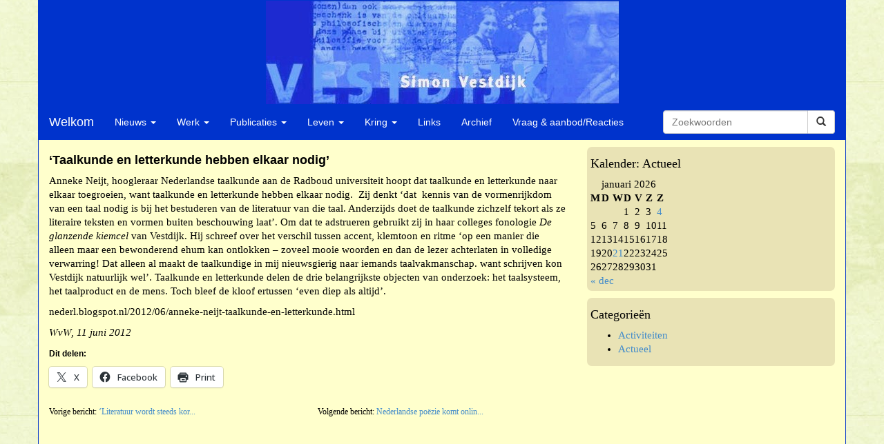

--- FILE ---
content_type: text/html; charset=UTF-8
request_url: https://vestdijk.com/taalkunde-en-letterkunde-hebben-elkaar-nodig/
body_size: 10504
content:
<!DOCTYPE html>
<html lang="nl-NL">
  <head>
    
    <meta name="viewport" content="width=device-width, initial-scale=1.0">
    <!-- HTML5 shim and Respond.js IE8 support of HTML5 elements and media queries -->
    <!--[if lt IE 9]>
    <script src="https://oss.maxcdn.com/libs/html5shiv/3.7.0/html5shiv.js"></script>
    <script src="https://oss.maxcdn.com/libs/respond.js/1.3.0/respond.min.js"></script>
    <![endif]-->
    <!-- compiled CSS -->
    <link rel="stylesheet" type="text/css" href="https://vestdijk.com/wp-content/themes/vestdijk/build/assets/pws-vestdijk-wp-1.1.1.css" />
    <link rel="stylesheet" type="text/css" href="https://vestdijk.com/wp-content/themes/vestdijk/style.css" />
    <!-- compiled JavaScript -->
    <script type="text/javascript" src="https://vestdijk.com/wp-content/themes/vestdijk/build/vendor/jquery/dist/jquery.min.js"></script>
    <script type="text/javascript" src="https://vestdijk.com/wp-content/themes/vestdijk/build/vendor/bootstrap/dist/js/bootstrap.min.js"></script>
    <script type="text/javascript" src="https://vestdijk.com/wp-content/themes/vestdijk/build/src/app.js"></script>
    <meta name='robots' content='index, follow, max-image-preview:large, max-snippet:-1, max-video-preview:-1' />

	<!-- This site is optimized with the Yoast SEO plugin v26.8 - https://yoast.com/product/yoast-seo-wordpress/ -->
	<title>‘Taalkunde en letterkunde hebben elkaar nodig’ - Vestdijkkring</title>
	<link rel="canonical" href="https://vestdijk.com/taalkunde-en-letterkunde-hebben-elkaar-nodig/" />
	<meta property="og:locale" content="nl_NL" />
	<meta property="og:type" content="article" />
	<meta property="og:title" content="‘Taalkunde en letterkunde hebben elkaar nodig’ - Vestdijkkring" />
	<meta property="og:description" content="Anneke Neijt, hoogleraar Nederlandse taalkunde aan de Radboud universiteit hoopt dat taalkunde en letterkunde naar elkaar toegroeien, want taalkunde en letterkunde hebben elkaar nodig.  Zij denkt ‘dat  kennis van de vormenrijkdom van een taal nodig is bij het bestuderen van de literatuur van die taal. Anderzijds doet de taalkunde zichzelf tekort als ze literaire teksten [&hellip;]" />
	<meta property="og:url" content="https://vestdijk.com/taalkunde-en-letterkunde-hebben-elkaar-nodig/" />
	<meta property="og:site_name" content="Vestdijkkring" />
	<meta property="article:publisher" content="https://www.facebook.com/pages/Vestdijkkring/363317493682655" />
	<meta property="article:published_time" content="2012-06-11T00:00:00+00:00" />
	<meta property="article:modified_time" content="2014-01-20T17:22:13+00:00" />
	<meta name="author" content="Henk" />
	<meta name="twitter:card" content="summary_large_image" />
	<meta name="twitter:creator" content="@Vestdijkkring" />
	<meta name="twitter:site" content="@Vestdijkkring" />
	<meta name="twitter:label1" content="Geschreven door" />
	<meta name="twitter:data1" content="Henk" />
	<meta name="twitter:label2" content="Geschatte leestijd" />
	<meta name="twitter:data2" content="1 minuut" />
	<script type="application/ld+json" class="yoast-schema-graph">{"@context":"https://schema.org","@graph":[{"@type":"Article","@id":"https://vestdijk.com/taalkunde-en-letterkunde-hebben-elkaar-nodig/#article","isPartOf":{"@id":"https://vestdijk.com/taalkunde-en-letterkunde-hebben-elkaar-nodig/"},"author":{"name":"Henk","@id":"https://vestdijk.com/#/schema/person/18b98fa54028d0313e3f7310433f4a3f"},"headline":"‘Taalkunde en letterkunde hebben elkaar nodig’","datePublished":"2012-06-11T00:00:00+00:00","dateModified":"2014-01-20T17:22:13+00:00","mainEntityOfPage":{"@id":"https://vestdijk.com/taalkunde-en-letterkunde-hebben-elkaar-nodig/"},"wordCount":164,"commentCount":0,"articleSection":["Actueel"],"inLanguage":"nl-NL","potentialAction":[{"@type":"CommentAction","name":"Comment","target":["https://vestdijk.com/taalkunde-en-letterkunde-hebben-elkaar-nodig/#respond"]}]},{"@type":"WebPage","@id":"https://vestdijk.com/taalkunde-en-letterkunde-hebben-elkaar-nodig/","url":"https://vestdijk.com/taalkunde-en-letterkunde-hebben-elkaar-nodig/","name":"‘Taalkunde en letterkunde hebben elkaar nodig’ - Vestdijkkring","isPartOf":{"@id":"https://vestdijk.com/#website"},"datePublished":"2012-06-11T00:00:00+00:00","dateModified":"2014-01-20T17:22:13+00:00","author":{"@id":"https://vestdijk.com/#/schema/person/18b98fa54028d0313e3f7310433f4a3f"},"inLanguage":"nl-NL","potentialAction":[{"@type":"ReadAction","target":["https://vestdijk.com/taalkunde-en-letterkunde-hebben-elkaar-nodig/"]}]},{"@type":"WebSite","@id":"https://vestdijk.com/#website","url":"https://vestdijk.com/","name":"Vestdijkkring","description":"Welkom op de website van de Vestdijkkring,  met informatie over de schrijver Simon Vestdijk, zijn werk  en de activiteiten van de kring.","potentialAction":[{"@type":"SearchAction","target":{"@type":"EntryPoint","urlTemplate":"https://vestdijk.com/?s={search_term_string}"},"query-input":{"@type":"PropertyValueSpecification","valueRequired":true,"valueName":"search_term_string"}}],"inLanguage":"nl-NL"},{"@type":"Person","@id":"https://vestdijk.com/#/schema/person/18b98fa54028d0313e3f7310433f4a3f","name":"Henk","image":{"@type":"ImageObject","inLanguage":"nl-NL","@id":"https://vestdijk.com/#/schema/person/image/","url":"https://secure.gravatar.com/avatar/f5bd7a5732e0605afbcc6d4213a21d9626033de7e762db21c8c13b9a0ad5e39f?s=96&d=mm&r=g","contentUrl":"https://secure.gravatar.com/avatar/f5bd7a5732e0605afbcc6d4213a21d9626033de7e762db21c8c13b9a0ad5e39f?s=96&d=mm&r=g","caption":"Henk"},"url":"https://vestdijk.com/author/henk/"}]}</script>
	<!-- / Yoast SEO plugin. -->


<link rel='dns-prefetch' href='//secure.gravatar.com' />
<link rel='dns-prefetch' href='//stats.wp.com' />
<link rel='dns-prefetch' href='//v0.wordpress.com' />
<link rel='dns-prefetch' href='//jetpack.wordpress.com' />
<link rel='dns-prefetch' href='//s0.wp.com' />
<link rel='dns-prefetch' href='//public-api.wordpress.com' />
<link rel='dns-prefetch' href='//0.gravatar.com' />
<link rel='dns-prefetch' href='//1.gravatar.com' />
<link rel='dns-prefetch' href='//2.gravatar.com' />
<link rel='preconnect' href='//i0.wp.com' />
<link rel="alternate" type="application/rss+xml" title="Vestdijkkring &raquo; feed" href="https://vestdijk.com/feed/" />
<link rel="alternate" type="application/rss+xml" title="Vestdijkkring &raquo; reacties feed" href="https://vestdijk.com/comments/feed/" />
<link rel="alternate" type="application/rss+xml" title="Vestdijkkring &raquo; ‘Taalkunde en letterkunde hebben elkaar nodig’ reacties feed" href="https://vestdijk.com/taalkunde-en-letterkunde-hebben-elkaar-nodig/feed/" />
<link rel="alternate" title="oEmbed (JSON)" type="application/json+oembed" href="https://vestdijk.com/wp-json/oembed/1.0/embed?url=https%3A%2F%2Fvestdijk.com%2Ftaalkunde-en-letterkunde-hebben-elkaar-nodig%2F" />
<link rel="alternate" title="oEmbed (XML)" type="text/xml+oembed" href="https://vestdijk.com/wp-json/oembed/1.0/embed?url=https%3A%2F%2Fvestdijk.com%2Ftaalkunde-en-letterkunde-hebben-elkaar-nodig%2F&#038;format=xml" />
<style id='wp-img-auto-sizes-contain-inline-css' type='text/css'>
img:is([sizes=auto i],[sizes^="auto," i]){contain-intrinsic-size:3000px 1500px}
/*# sourceURL=wp-img-auto-sizes-contain-inline-css */
</style>
<link rel='stylesheet' id='twb-open-sans-css' href='https://fonts.googleapis.com/css?family=Open+Sans%3A300%2C400%2C500%2C600%2C700%2C800&#038;display=swap&#038;ver=6.9' type='text/css' media='all' />
<link rel='stylesheet' id='twbbwg-global-css' href='https://vestdijk.com/wp-content/plugins/photo-gallery/booster/assets/css/global.css?ver=1.0.0' type='text/css' media='all' />
<style id='wp-emoji-styles-inline-css' type='text/css'>

	img.wp-smiley, img.emoji {
		display: inline !important;
		border: none !important;
		box-shadow: none !important;
		height: 1em !important;
		width: 1em !important;
		margin: 0 0.07em !important;
		vertical-align: -0.1em !important;
		background: none !important;
		padding: 0 !important;
	}
/*# sourceURL=wp-emoji-styles-inline-css */
</style>
<style id='wp-block-library-inline-css' type='text/css'>
:root{--wp-block-synced-color:#7a00df;--wp-block-synced-color--rgb:122,0,223;--wp-bound-block-color:var(--wp-block-synced-color);--wp-editor-canvas-background:#ddd;--wp-admin-theme-color:#007cba;--wp-admin-theme-color--rgb:0,124,186;--wp-admin-theme-color-darker-10:#006ba1;--wp-admin-theme-color-darker-10--rgb:0,107,160.5;--wp-admin-theme-color-darker-20:#005a87;--wp-admin-theme-color-darker-20--rgb:0,90,135;--wp-admin-border-width-focus:2px}@media (min-resolution:192dpi){:root{--wp-admin-border-width-focus:1.5px}}.wp-element-button{cursor:pointer}:root .has-very-light-gray-background-color{background-color:#eee}:root .has-very-dark-gray-background-color{background-color:#313131}:root .has-very-light-gray-color{color:#eee}:root .has-very-dark-gray-color{color:#313131}:root .has-vivid-green-cyan-to-vivid-cyan-blue-gradient-background{background:linear-gradient(135deg,#00d084,#0693e3)}:root .has-purple-crush-gradient-background{background:linear-gradient(135deg,#34e2e4,#4721fb 50%,#ab1dfe)}:root .has-hazy-dawn-gradient-background{background:linear-gradient(135deg,#faaca8,#dad0ec)}:root .has-subdued-olive-gradient-background{background:linear-gradient(135deg,#fafae1,#67a671)}:root .has-atomic-cream-gradient-background{background:linear-gradient(135deg,#fdd79a,#004a59)}:root .has-nightshade-gradient-background{background:linear-gradient(135deg,#330968,#31cdcf)}:root .has-midnight-gradient-background{background:linear-gradient(135deg,#020381,#2874fc)}:root{--wp--preset--font-size--normal:16px;--wp--preset--font-size--huge:42px}.has-regular-font-size{font-size:1em}.has-larger-font-size{font-size:2.625em}.has-normal-font-size{font-size:var(--wp--preset--font-size--normal)}.has-huge-font-size{font-size:var(--wp--preset--font-size--huge)}.has-text-align-center{text-align:center}.has-text-align-left{text-align:left}.has-text-align-right{text-align:right}.has-fit-text{white-space:nowrap!important}#end-resizable-editor-section{display:none}.aligncenter{clear:both}.items-justified-left{justify-content:flex-start}.items-justified-center{justify-content:center}.items-justified-right{justify-content:flex-end}.items-justified-space-between{justify-content:space-between}.screen-reader-text{border:0;clip-path:inset(50%);height:1px;margin:-1px;overflow:hidden;padding:0;position:absolute;width:1px;word-wrap:normal!important}.screen-reader-text:focus{background-color:#ddd;clip-path:none;color:#444;display:block;font-size:1em;height:auto;left:5px;line-height:normal;padding:15px 23px 14px;text-decoration:none;top:5px;width:auto;z-index:100000}html :where(.has-border-color){border-style:solid}html :where([style*=border-top-color]){border-top-style:solid}html :where([style*=border-right-color]){border-right-style:solid}html :where([style*=border-bottom-color]){border-bottom-style:solid}html :where([style*=border-left-color]){border-left-style:solid}html :where([style*=border-width]){border-style:solid}html :where([style*=border-top-width]){border-top-style:solid}html :where([style*=border-right-width]){border-right-style:solid}html :where([style*=border-bottom-width]){border-bottom-style:solid}html :where([style*=border-left-width]){border-left-style:solid}html :where(img[class*=wp-image-]){height:auto;max-width:100%}:where(figure){margin:0 0 1em}html :where(.is-position-sticky){--wp-admin--admin-bar--position-offset:var(--wp-admin--admin-bar--height,0px)}@media screen and (max-width:600px){html :where(.is-position-sticky){--wp-admin--admin-bar--position-offset:0px}}
/*wp_block_styles_on_demand_placeholder:69730b20a33e2*/
/*# sourceURL=wp-block-library-inline-css */
</style>
<style id='classic-theme-styles-inline-css' type='text/css'>
/*! This file is auto-generated */
.wp-block-button__link{color:#fff;background-color:#32373c;border-radius:9999px;box-shadow:none;text-decoration:none;padding:calc(.667em + 2px) calc(1.333em + 2px);font-size:1.125em}.wp-block-file__button{background:#32373c;color:#fff;text-decoration:none}
/*# sourceURL=/wp-includes/css/classic-themes.min.css */
</style>
<link rel='stylesheet' id='bwg_fonts-css' href='https://vestdijk.com/wp-content/plugins/photo-gallery/css/bwg-fonts/fonts.css?ver=0.0.1' type='text/css' media='all' />
<link rel='stylesheet' id='sumoselect-css' href='https://vestdijk.com/wp-content/plugins/photo-gallery/css/sumoselect.min.css?ver=3.4.6' type='text/css' media='all' />
<link rel='stylesheet' id='mCustomScrollbar-css' href='https://vestdijk.com/wp-content/plugins/photo-gallery/css/jquery.mCustomScrollbar.min.css?ver=3.1.5' type='text/css' media='all' />
<link rel='stylesheet' id='bwg_frontend-css' href='https://vestdijk.com/wp-content/plugins/photo-gallery/css/styles.min.css?ver=1.8.37' type='text/css' media='all' />
<link rel='stylesheet' id='jetpack-subscriptions-css' href='https://vestdijk.com/wp-content/plugins/jetpack/_inc/build/subscriptions/subscriptions.min.css?ver=15.4' type='text/css' media='all' />
<link rel='stylesheet' id='wp-pagenavi-css' href='https://vestdijk.com/wp-content/plugins/wp-pagenavi/pagenavi-css.css?ver=2.70' type='text/css' media='all' />
<link rel='stylesheet' id='sharedaddy-css' href='https://vestdijk.com/wp-content/plugins/jetpack/modules/sharedaddy/sharing.css?ver=15.4' type='text/css' media='all' />
<link rel='stylesheet' id='social-logos-css' href='https://vestdijk.com/wp-content/plugins/jetpack/_inc/social-logos/social-logos.min.css?ver=15.4' type='text/css' media='all' />
<script type="text/javascript" src="https://vestdijk.com/wp-includes/js/jquery/jquery.min.js?ver=3.7.1" id="jquery-core-js"></script>
<script type="text/javascript" src="https://vestdijk.com/wp-includes/js/jquery/jquery-migrate.min.js?ver=3.4.1" id="jquery-migrate-js"></script>
<script type="text/javascript" src="https://vestdijk.com/wp-content/plugins/photo-gallery/booster/assets/js/circle-progress.js?ver=1.2.2" id="twbbwg-circle-js"></script>
<script type="text/javascript" id="twbbwg-global-js-extra">
/* <![CDATA[ */
var twb = {"nonce":"94fe74da96","ajax_url":"https://vestdijk.com/wp-admin/admin-ajax.php","plugin_url":"https://vestdijk.com/wp-content/plugins/photo-gallery/booster","href":"https://vestdijk.com/wp-admin/admin.php?page=twbbwg_photo-gallery"};
var twb = {"nonce":"94fe74da96","ajax_url":"https://vestdijk.com/wp-admin/admin-ajax.php","plugin_url":"https://vestdijk.com/wp-content/plugins/photo-gallery/booster","href":"https://vestdijk.com/wp-admin/admin.php?page=twbbwg_photo-gallery"};
//# sourceURL=twbbwg-global-js-extra
/* ]]> */
</script>
<script type="text/javascript" src="https://vestdijk.com/wp-content/plugins/photo-gallery/booster/assets/js/global.js?ver=1.0.0" id="twbbwg-global-js"></script>
<script type="text/javascript" src="https://vestdijk.com/wp-content/plugins/photo-gallery/js/jquery.sumoselect.min.js?ver=3.4.6" id="sumoselect-js"></script>
<script type="text/javascript" src="https://vestdijk.com/wp-content/plugins/photo-gallery/js/tocca.min.js?ver=2.0.9" id="bwg_mobile-js"></script>
<script type="text/javascript" src="https://vestdijk.com/wp-content/plugins/photo-gallery/js/jquery.mCustomScrollbar.concat.min.js?ver=3.1.5" id="mCustomScrollbar-js"></script>
<script type="text/javascript" src="https://vestdijk.com/wp-content/plugins/photo-gallery/js/jquery.fullscreen.min.js?ver=0.6.0" id="jquery-fullscreen-js"></script>
<script type="text/javascript" id="bwg_frontend-js-extra">
/* <![CDATA[ */
var bwg_objectsL10n = {"bwg_field_required":"veld is vereist.","bwg_mail_validation":"Dit is geen geldig e-mailadres.","bwg_search_result":"Er zijn geen afbeeldingen gevonden die voldoen aan de zoekopdracht.","bwg_select_tag":"Selecteer tag","bwg_order_by":"Sorteer op","bwg_search":"Zoeken","bwg_show_ecommerce":"Toon eCommerce","bwg_hide_ecommerce":"Verberg Ecommerce","bwg_show_comments":"Toon reacties","bwg_hide_comments":"Verberg reacties","bwg_restore":"Terugzetten","bwg_maximize":"Maximaliseren","bwg_fullscreen":"Volledig scherm","bwg_exit_fullscreen":"Volledig scherm afsluiten","bwg_search_tag":"ZOEKEN...","bwg_tag_no_match":"Geen tags gevonden","bwg_all_tags_selected":"Alle tags geselecteerd","bwg_tags_selected":"tags geselecteerd","play":"Afspelen","pause":"Pauze","is_pro":"","bwg_play":"Afspelen","bwg_pause":"Pauze","bwg_hide_info":"Informatie verbergen","bwg_show_info":"Informatie weergeven","bwg_hide_rating":"Verberg waardering","bwg_show_rating":"Toon beoordeling","ok":"OK","cancel":"Annuleren","select_all":"Alles selecteren","lazy_load":"0","lazy_loader":"https://vestdijk.com/wp-content/plugins/photo-gallery/images/ajax_loader.png","front_ajax":"0","bwg_tag_see_all":"bekijk alle tags","bwg_tag_see_less":"minder tags zien"};
//# sourceURL=bwg_frontend-js-extra
/* ]]> */
</script>
<script type="text/javascript" src="https://vestdijk.com/wp-content/plugins/photo-gallery/js/scripts.min.js?ver=1.8.37" id="bwg_frontend-js"></script>
<link rel="https://api.w.org/" href="https://vestdijk.com/wp-json/" /><link rel="alternate" title="JSON" type="application/json" href="https://vestdijk.com/wp-json/wp/v2/posts/1657" /><link rel="EditURI" type="application/rsd+xml" title="RSD" href="https://vestdijk.com/xmlrpc.php?rsd" />
	<style>img#wpstats{display:none}</style>
		  </head>
  <body data-rsssl=1 class="wp-singular post-template-default single single-post postid-1657 single-format-standard wp-theme-vestdijk">
    <a name="top"></a>
    <div id="site_wrapper" class="container">
      <header id="site_header" class="row">
        <h1 class="site-title"><span>Vestdijkkring</span></h1>
                <h2 class="site-description">Welkom op de website van de Vestdijkkring,  met informatie over de schrijver Simon Vestdijk, zijn werk  en de activiteiten van de kring.</h2>
                <nav class="navbar navbar-default" role="navigation">
          <!-- Brand and toggle get grouped for better mobile display -->
          <div class="navbar-header">
            <button type="button" class="navbar-toggle" data-toggle="collapse" data-target="#bs-example-navbar-collapse-1">
              <span class="sr-only">Toggle navigation</span>
              <span class="icon-bar"></span>
              <span class="icon-bar"></span>
              <span class="icon-bar"></span>
            </button>
            <a href="https://vestdijk.com" class="navbar-brand" >Welkom</a>
          </div>

          <!-- Collect the nav links, forms, and other content for toggling -->
          <div class="collapse navbar-collapse" id="bs-example-navbar-collapse-1">
            <ul id="menu-hoofd-menu" class="nav navbar-nav"><li id="menu-item-106" class="menu-item menu-item-type-custom menu-item-object-custom menu-item-has-children dropdown menu-item-106"><a href="#" class="dropdown-toggle" data-toggle="dropdown">Nieuws <b class="caret"></b></a>
<ul class="dropdown-menu">
	<li id="menu-item-7" class="menu-item menu-item-type-taxonomy menu-item-object-category current-post-ancestor current-menu-parent current-post-parent menu-item-7"><a href="https://vestdijk.com/nieuws/">Actueel</a></li>
	<li id="menu-item-6" class="menu-item menu-item-type-taxonomy menu-item-object-category menu-item-6"><a href="https://vestdijk.com/activiteiten/">Activiteiten</a></li>
</ul>
</li>
<li id="menu-item-113" class="menu-item menu-item-type-custom menu-item-object-custom menu-item-has-children dropdown menu-item-113"><a href="#" class="dropdown-toggle" data-toggle="dropdown">Werk <b class="caret"></b></a>
<ul class="dropdown-menu">
	<li id="menu-item-115" class="menu-item menu-item-type-post_type menu-item-object-page menu-item-115"><a href="https://vestdijk.com/kroonjuwelen/">Kroonjuwelen</a></li>
	<li id="menu-item-114" class="menu-item menu-item-type-post_type menu-item-object-page menu-item-114"><a href="https://vestdijk.com/informatie-en-literatuur-over-simon-vestdijk/">Over Vestdijk</a></li>
	<li id="menu-item-2139" class="menu-item menu-item-type-post_type menu-item-object-page menu-item-2139"><a href="https://vestdijk.com/romans-van-vestdijk/">Romans van Vestdijk</a></li>
	<li id="menu-item-2151" class="menu-item menu-item-type-post_type menu-item-object-page menu-item-2151"><a href="https://vestdijk.com/novellen-en-verhalen/">Novellen en verhalen</a></li>
	<li id="menu-item-2193" class="menu-item menu-item-type-post_type menu-item-object-page menu-item-2193"><a href="https://vestdijk.com/gedichten/">Gedichten</a></li>
	<li id="menu-item-2531" class="menu-item menu-item-type-post_type menu-item-object-page menu-item-2531"><a href="https://vestdijk.com/gedichten-index/">Gedichten-index</a></li>
	<li id="menu-item-2150" class="menu-item menu-item-type-post_type menu-item-object-page menu-item-2150"><a href="https://vestdijk.com/essays/">Essays</a></li>
	<li id="menu-item-2154" class="menu-item menu-item-type-post_type menu-item-object-page menu-item-2154"><a href="https://vestdijk.com/verspreide-essays/">Verspreide essays</a></li>
	<li id="menu-item-2163" class="menu-item menu-item-type-post_type menu-item-object-page menu-item-2163"><a href="https://vestdijk.com/e-books/">E-books</a></li>
	<li id="menu-item-2149" class="menu-item menu-item-type-post_type menu-item-object-page menu-item-2149"><a href="https://vestdijk.com/aforismen/">Aforismen</a></li>
	<li id="menu-item-2168" class="menu-item menu-item-type-post_type menu-item-object-page menu-item-2168"><a href="https://vestdijk.com/bloemlezingen/">Bloemlezingen</a></li>
	<li id="menu-item-2175" class="menu-item menu-item-type-post_type menu-item-object-page menu-item-2175"><a href="https://vestdijk.com/vertalingen/">Vertalingen</a></li>
	<li id="menu-item-4665" class="menu-item menu-item-type-post_type menu-item-object-page menu-item-4665"><a href="https://vestdijk.com/lezing/">Lezing</a></li>
	<li id="menu-item-5328" class="menu-item menu-item-type-post_type menu-item-object-page menu-item-5328"><a href="https://vestdijk.com/drukgeschiedenis/">Drukgeschiedenis</a></li>
	<li id="menu-item-6054" class="menu-item menu-item-type-post_type menu-item-object-page menu-item-6054"><a href="https://vestdijk.com/uitgaven-met-beperkte-oplage/">Uitgaven met beperkte oplage</a></li>
</ul>
</li>
<li id="menu-item-4326" class="menu-item menu-item-type-post_type menu-item-object-page menu-item-has-children dropdown menu-item-4326"><a href="https://vestdijk.com/publicaties/" class="dropdown-toggle" data-toggle="dropdown">Publicaties <b class="caret"></b></a>
<ul class="dropdown-menu">
	<li id="menu-item-100" class="menu-item menu-item-type-post_type menu-item-object-page menu-item-100"><a href="https://vestdijk.com/kronieken/">Kronieken (oplopende volgorde)</a></li>
	<li id="menu-item-4351" class="menu-item menu-item-type-post_type menu-item-object-page menu-item-4351"><a href="https://vestdijk.com/kronieken-aflopend/">Kronieken (aflopende volgorde)</a></li>
	<li id="menu-item-4323" class="menu-item menu-item-type-post_type menu-item-object-page menu-item-4323"><a href="https://vestdijk.com/kopij-kronieken/">Kopij kronieken</a></li>
	<li id="menu-item-4329" class="menu-item menu-item-type-post_type menu-item-object-page menu-item-4329"><a href="https://vestdijk.com/andere-publicaties/">Andere publicaties</a></li>
</ul>
</li>
<li id="menu-item-118" class="menu-item menu-item-type-custom menu-item-object-custom menu-item-has-children dropdown menu-item-118"><a href="#" class="dropdown-toggle" data-toggle="dropdown">Leven <b class="caret"></b></a>
<ul class="dropdown-menu">
	<li id="menu-item-696" class="menu-item menu-item-type-post_type menu-item-object-page menu-item-696"><a href="https://vestdijk.com/levensloop/">Levensloop</a></li>
	<li id="menu-item-1056" class="menu-item menu-item-type-post_type menu-item-object-page menu-item-1056"><a href="https://vestdijk.com/biografieen/">Biografieën</a></li>
	<li id="menu-item-2176" class="menu-item menu-item-type-post_type menu-item-object-page menu-item-2176"><a href="https://vestdijk.com/tijdlijn/">Tijdlijn</a></li>
	<li id="menu-item-2614" class="menu-item menu-item-type-post_type menu-item-object-page menu-item-2614"><a href="https://vestdijk.com/memoria/">Memoria</a></li>
</ul>
</li>
<li id="menu-item-120" class="menu-item menu-item-type-custom menu-item-object-custom menu-item-has-children dropdown menu-item-120"><a href="#" class="dropdown-toggle" data-toggle="dropdown">Kring <b class="caret"></b></a>
<ul class="dropdown-menu">
	<li id="menu-item-1976" class="menu-item menu-item-type-post_type menu-item-object-page menu-item-1976"><a href="https://vestdijk.com/informatie/">Informatie over de Vestdijkkring</a></li>
	<li id="menu-item-5846" class="menu-item menu-item-type-post_type menu-item-object-page menu-item-5846"><a href="https://vestdijk.com/redactie-vestdijkkroniek/">Redactie Vestdijkkroniek</a></li>
	<li id="menu-item-1990" class="menu-item menu-item-type-post_type menu-item-object-page menu-item-1990"><a href="https://vestdijk.com/lid-worden/">Lid worden</a></li>
	<li id="menu-item-2379" class="menu-item menu-item-type-post_type menu-item-object-page menu-item-2379"><a href="https://vestdijk.com/contact/">Contact</a></li>
	<li id="menu-item-1985" class="menu-item menu-item-type-post_type menu-item-object-page menu-item-1985"><a href="https://vestdijk.com/schenkingen/">Schenkingen</a></li>
	<li id="menu-item-3149" class="menu-item menu-item-type-post_type menu-item-object-page menu-item-3149"><a href="https://vestdijk.com/beleid-financien/">Beleid &#038; financiën</a></li>
	<li id="menu-item-2384" class="menu-item menu-item-type-post_type menu-item-object-page menu-item-2384"><a href="https://vestdijk.com/ina-dammanprijs/">Ina Dammanprijs</a></li>
	<li id="menu-item-2591" class="menu-item menu-item-type-post_type menu-item-object-page menu-item-2591"><a href="https://vestdijk.com/anton-wachterprijs/">Anton Wachterprijs</a></li>
	<li id="menu-item-2395" class="menu-item menu-item-type-post_type menu-item-object-page menu-item-2395"><a href="https://vestdijk.com/vestdijksymposia/">Vestdijksymposia</a></li>
	<li id="menu-item-3742" class="menu-item menu-item-type-post_type menu-item-object-page menu-item-3742"><a href="https://vestdijk.com/literaire-route/">Literaire routes</a></li>
</ul>
</li>
<li id="menu-item-125" class="menu-item menu-item-type-post_type menu-item-object-page menu-item-125"><a href="https://vestdijk.com/links/">Links</a></li>
<li id="menu-item-1999" class="menu-item menu-item-type-post_type menu-item-object-page menu-item-1999"><a href="https://vestdijk.com/archief/">Archief</a></li>
<li id="menu-item-2553" class="menu-item menu-item-type-post_type menu-item-object-page menu-item-2553"><a href="https://vestdijk.com/gastenboek/">Vraag &#038; aanbod/Reacties</a></li>
</ul>
            <form class="navbar-form navbar-right navbar-input-group" role="search" action="https://vestdijk.com/" method="get">
              <div class="form-group">
                <input type="text" id="searchfield" name="s" class="form-control" placeholder="Zoekwoorden">
              </div>
              <button type="submit" class="btn btn-default">
              <span class="glyphicon glyphicon-search"></span></button>
            </form>
          </div><!-- /.navbar-collapse -->
        </nav>
      </header>


<div id="site_content" class="row site-content" role="main">
  <div class="col-md-8">
                        
<article id="post-1657" class="post-1657 post type-post status-publish format-standard hentry category-nieuws">
	<header class="entry-header">
		
						<h3 class="entry-title">‘Taalkunde en letterkunde hebben elkaar nodig’</h3>
		
		<div class="entry-meta">
			
		</div><!-- .entry-meta -->
	</header><!-- .entry-header -->

		<div class="entry-content">
		<p><span> Anneke Neijt, hoogleraar Nederlandse taalkunde aan de Radboud universiteit hoopt dat taalkunde en letterkunde naar elkaar toegroeien, want taalkunde en letterkunde hebben elkaar nodig.  Zij denkt ‘dat  kennis van de vormenrijkdom van een taal nodig is bij het bestuderen van de literatuur van die taal. Anderzijds doet de taalkunde zichzelf tekort als ze literaire teksten en vormen buiten beschouwing laat’. Om dat te adstrueren gebruikt zij in haar colleges fonologie </span><span style="font-style: italic;">De glanzende kiemcel</span><span> van Vestdijk. Hij schreef over het verschil tussen accent, klemtoon en ritme ‘op een manier die alleen maar een bewonderend ehum kan ontlokken – zoveel mooie woorden en dan de lezer achterlaten in volledige verwarring! Dat alleen al maakt de taalkundige in mij nieuwsgierig naar iemands taalvakmanschap. want schrijven kon Vestdijk natuurlijk wel’. Taalkunde en letterkunde delen de drie belangrijkste objecten van onderzoek: het taalsysteem,  het taalproduct en de mens. Toch bleef de kloof ertussen ‘even diep als altijd’.</span></p>
<p><a></a><span>nederl.blogspot.nl/2012/06/anneke-neijt-taalkunde-en-letterkunde.html</span></p>
<p><span style="font-style: italic;">WvW, 11 juni 2012</span></p>
<div class="sharedaddy sd-sharing-enabled"><div class="robots-nocontent sd-block sd-social sd-social-icon-text sd-sharing"><h3 class="sd-title">Dit delen:</h3><div class="sd-content"><ul><li class="share-twitter"><a rel="nofollow noopener noreferrer"
				data-shared="sharing-twitter-1657"
				class="share-twitter sd-button share-icon"
				href="https://vestdijk.com/taalkunde-en-letterkunde-hebben-elkaar-nodig/?share=twitter"
				target="_blank"
				aria-labelledby="sharing-twitter-1657"
				>
				<span id="sharing-twitter-1657" hidden>Klik om te delen op X (Opent in een nieuw venster)</span>
				<span>X</span>
			</a></li><li class="share-facebook"><a rel="nofollow noopener noreferrer"
				data-shared="sharing-facebook-1657"
				class="share-facebook sd-button share-icon"
				href="https://vestdijk.com/taalkunde-en-letterkunde-hebben-elkaar-nodig/?share=facebook"
				target="_blank"
				aria-labelledby="sharing-facebook-1657"
				>
				<span id="sharing-facebook-1657" hidden>Klik om te delen op Facebook (Opent in een nieuw venster)</span>
				<span>Facebook</span>
			</a></li><li class="share-print"><a rel="nofollow noopener noreferrer"
				data-shared="sharing-print-1657"
				class="share-print sd-button share-icon"
				href="https://vestdijk.com/taalkunde-en-letterkunde-hebben-elkaar-nodig/#print?share=print"
				target="_blank"
				aria-labelledby="sharing-print-1657"
				>
				<span id="sharing-print-1657" hidden>Klik om af te drukken (Opent in een nieuw venster)</span>
				<span>Print</span>
			</a></li><li class="share-end"></li></ul></div></div></div>		<div class="clearfix"></div>
			</div><!-- .entry-content -->
	
	<footer class="entry-meta">
		
			</footer><!-- .entry-meta -->
</article><!-- #post -->
      
        <div class="row">
       <div class="col-md-6 prev-post">

           Vorige bericht: <a href="https://vestdijk.com/literatuur-wordt-steeds-kortademiger/" title="‘Literatuur wordt steeds kortademiger’">‘Literatuur wordt steeds kor...</a>
           </div>
        <div class=" col-md-6 next-post">
            Volgende bericht: <a href="https://vestdijk.com/nederlandse-poezie-komt-online/" title="Nederlandse poëzie komt online">Nederlandse poëzie komt onlin...</a>
            </div>
     </div>
            </div>
  <div class="single-right-sidebar col-md-4">
  <div class="widget widget_calendar">
  <h4 class="widgettitle">Kalender: 
  Actueel </h4>
  <table id="wp-calendar">
  <caption>januari 2026</caption>
  <thead>
  <tr>
		<th scope="col" title="maandag">M</th>
		<th scope="col" title="dinsdag">D</th>
		<th scope="col" title="woensdag">W</th>
		<th scope="col" title="donderdag">D</th>
		<th scope="col" title="vrijdag">V</th>
		<th scope="col" title="zaterdag">Z</th>
		<th scope="col" title="zondag">Z</th>
  </tr>
  </thead>

  <tfoot>
  <tr>
		<td colspan="3" id="prev"><a href="https://vestdijk.com/2025/12/categorie/3" title="View posts for december 2025">&laquo; dec</a></td>
		<td class="pad">&nbsp;</td>
		<td colspan="3" id="next" class="pad">&nbsp;</td>
  </tr>
  </tfoot>

  <tbody>
  <tr>
		<td colspan="3" class="pad">&nbsp;</td><td>1</td><td>2</td><td>3</td><td><a href="https://vestdijk.com/2026/01/04/categorie/3" title="Bezoek aan Harlingen">4</a></td>
	</tr>
	<tr>
		<td>5</td><td>6</td><td>7</td><td>8</td><td>9</td><td>10</td><td>11</td>
	</tr>
	<tr>
		<td>12</td><td>13</td><td>14</td><td>15</td><td>16</td><td>17</td><td>18</td>
	</tr>
	<tr>
		<td>19</td><td>20</td><td><a href="https://vestdijk.com/2026/01/21/categorie/3" title="Pauline&#8217;s jaar met Simon">21</a></td><td>22</td><td id="today">23</td><td>24</td><td>25</td>
	</tr>
	<tr>
		<td>26</td><td>27</td><td>28</td><td>29</td><td>30</td><td>31</td>
		<td class="pad" colspan="1">&nbsp;</td>
	</tr>
	</tbody>
	</table>  </div>
  <div id="categories-3" class="widget widget_categories"><h4 class="widgettitle">Categorieën</h4>
			<ul>
					<li class="cat-item cat-item-4"><a href="https://vestdijk.com/activiteiten/">Activiteiten</a>
</li>
	<li class="cat-item cat-item-3"><a href="https://vestdijk.com/nieuws/">Actueel</a>
</li>
			</ul>

			</div>  </div>
  </div>
	<footer id="site_footer" class="row">
    <div class="col-md-4 copyright">&copy; 2025 Vestdijkkring</div>
    <div class="col-md-4 social-buttons">
  	     </div>
    </footer>
  <script type="speculationrules">
{"prefetch":[{"source":"document","where":{"and":[{"href_matches":"/*"},{"not":{"href_matches":["/wp-*.php","/wp-admin/*","/wp-content/uploads/*","/wp-content/*","/wp-content/plugins/*","/wp-content/themes/vestdijk/*","/*\\?(.+)"]}},{"not":{"selector_matches":"a[rel~=\"nofollow\"]"}},{"not":{"selector_matches":".no-prefetch, .no-prefetch a"}}]},"eagerness":"conservative"}]}
</script>

	<script type="text/javascript">
		window.WPCOM_sharing_counts = {"https://vestdijk.com/taalkunde-en-letterkunde-hebben-elkaar-nodig/":1657};
	</script>
				<script type="text/javascript" id="jetpack-stats-js-before">
/* <![CDATA[ */
_stq = window._stq || [];
_stq.push([ "view", {"v":"ext","blog":"75662748","post":"1657","tz":"0","srv":"vestdijk.com","j":"1:15.4"} ]);
_stq.push([ "clickTrackerInit", "75662748", "1657" ]);
//# sourceURL=jetpack-stats-js-before
/* ]]> */
</script>
<script type="text/javascript" src="https://stats.wp.com/e-202604.js" id="jetpack-stats-js" defer="defer" data-wp-strategy="defer"></script>
<script type="text/javascript" src="https://vestdijk.com/wp-includes/js/comment-reply.min.js?ver=d474c24c9ae963e3e678a5b04686f977" id="comment-reply-js" async="async" data-wp-strategy="async" fetchpriority="low"></script>
<script type="text/javascript" id="sharing-js-js-extra">
/* <![CDATA[ */
var sharing_js_options = {"lang":"en","counts":"1","is_stats_active":"1"};
//# sourceURL=sharing-js-js-extra
/* ]]> */
</script>
<script type="text/javascript" src="https://vestdijk.com/wp-content/plugins/jetpack/_inc/build/sharedaddy/sharing.min.js?ver=15.4" id="sharing-js-js"></script>
<script type="text/javascript" id="sharing-js-js-after">
/* <![CDATA[ */
var windowOpen;
			( function () {
				function matches( el, sel ) {
					return !! (
						el.matches && el.matches( sel ) ||
						el.msMatchesSelector && el.msMatchesSelector( sel )
					);
				}

				document.body.addEventListener( 'click', function ( event ) {
					if ( ! event.target ) {
						return;
					}

					var el;
					if ( matches( event.target, 'a.share-twitter' ) ) {
						el = event.target;
					} else if ( event.target.parentNode && matches( event.target.parentNode, 'a.share-twitter' ) ) {
						el = event.target.parentNode;
					}

					if ( el ) {
						event.preventDefault();

						// If there's another sharing window open, close it.
						if ( typeof windowOpen !== 'undefined' ) {
							windowOpen.close();
						}
						windowOpen = window.open( el.getAttribute( 'href' ), 'wpcomtwitter', 'menubar=1,resizable=1,width=600,height=350' );
						return false;
					}
				} );
			} )();
var windowOpen;
			( function () {
				function matches( el, sel ) {
					return !! (
						el.matches && el.matches( sel ) ||
						el.msMatchesSelector && el.msMatchesSelector( sel )
					);
				}

				document.body.addEventListener( 'click', function ( event ) {
					if ( ! event.target ) {
						return;
					}

					var el;
					if ( matches( event.target, 'a.share-facebook' ) ) {
						el = event.target;
					} else if ( event.target.parentNode && matches( event.target.parentNode, 'a.share-facebook' ) ) {
						el = event.target.parentNode;
					}

					if ( el ) {
						event.preventDefault();

						// If there's another sharing window open, close it.
						if ( typeof windowOpen !== 'undefined' ) {
							windowOpen.close();
						}
						windowOpen = window.open( el.getAttribute( 'href' ), 'wpcomfacebook', 'menubar=1,resizable=1,width=600,height=400' );
						return false;
					}
				} );
			} )();
//# sourceURL=sharing-js-js-after
/* ]]> */
</script>
<script id="wp-emoji-settings" type="application/json">
{"baseUrl":"https://s.w.org/images/core/emoji/17.0.2/72x72/","ext":".png","svgUrl":"https://s.w.org/images/core/emoji/17.0.2/svg/","svgExt":".svg","source":{"concatemoji":"https://vestdijk.com/wp-includes/js/wp-emoji-release.min.js?ver=d474c24c9ae963e3e678a5b04686f977"}}
</script>
<script type="module">
/* <![CDATA[ */
/*! This file is auto-generated */
const a=JSON.parse(document.getElementById("wp-emoji-settings").textContent),o=(window._wpemojiSettings=a,"wpEmojiSettingsSupports"),s=["flag","emoji"];function i(e){try{var t={supportTests:e,timestamp:(new Date).valueOf()};sessionStorage.setItem(o,JSON.stringify(t))}catch(e){}}function c(e,t,n){e.clearRect(0,0,e.canvas.width,e.canvas.height),e.fillText(t,0,0);t=new Uint32Array(e.getImageData(0,0,e.canvas.width,e.canvas.height).data);e.clearRect(0,0,e.canvas.width,e.canvas.height),e.fillText(n,0,0);const a=new Uint32Array(e.getImageData(0,0,e.canvas.width,e.canvas.height).data);return t.every((e,t)=>e===a[t])}function p(e,t){e.clearRect(0,0,e.canvas.width,e.canvas.height),e.fillText(t,0,0);var n=e.getImageData(16,16,1,1);for(let e=0;e<n.data.length;e++)if(0!==n.data[e])return!1;return!0}function u(e,t,n,a){switch(t){case"flag":return n(e,"\ud83c\udff3\ufe0f\u200d\u26a7\ufe0f","\ud83c\udff3\ufe0f\u200b\u26a7\ufe0f")?!1:!n(e,"\ud83c\udde8\ud83c\uddf6","\ud83c\udde8\u200b\ud83c\uddf6")&&!n(e,"\ud83c\udff4\udb40\udc67\udb40\udc62\udb40\udc65\udb40\udc6e\udb40\udc67\udb40\udc7f","\ud83c\udff4\u200b\udb40\udc67\u200b\udb40\udc62\u200b\udb40\udc65\u200b\udb40\udc6e\u200b\udb40\udc67\u200b\udb40\udc7f");case"emoji":return!a(e,"\ud83e\u1fac8")}return!1}function f(e,t,n,a){let r;const o=(r="undefined"!=typeof WorkerGlobalScope&&self instanceof WorkerGlobalScope?new OffscreenCanvas(300,150):document.createElement("canvas")).getContext("2d",{willReadFrequently:!0}),s=(o.textBaseline="top",o.font="600 32px Arial",{});return e.forEach(e=>{s[e]=t(o,e,n,a)}),s}function r(e){var t=document.createElement("script");t.src=e,t.defer=!0,document.head.appendChild(t)}a.supports={everything:!0,everythingExceptFlag:!0},new Promise(t=>{let n=function(){try{var e=JSON.parse(sessionStorage.getItem(o));if("object"==typeof e&&"number"==typeof e.timestamp&&(new Date).valueOf()<e.timestamp+604800&&"object"==typeof e.supportTests)return e.supportTests}catch(e){}return null}();if(!n){if("undefined"!=typeof Worker&&"undefined"!=typeof OffscreenCanvas&&"undefined"!=typeof URL&&URL.createObjectURL&&"undefined"!=typeof Blob)try{var e="postMessage("+f.toString()+"("+[JSON.stringify(s),u.toString(),c.toString(),p.toString()].join(",")+"));",a=new Blob([e],{type:"text/javascript"});const r=new Worker(URL.createObjectURL(a),{name:"wpTestEmojiSupports"});return void(r.onmessage=e=>{i(n=e.data),r.terminate(),t(n)})}catch(e){}i(n=f(s,u,c,p))}t(n)}).then(e=>{for(const n in e)a.supports[n]=e[n],a.supports.everything=a.supports.everything&&a.supports[n],"flag"!==n&&(a.supports.everythingExceptFlag=a.supports.everythingExceptFlag&&a.supports[n]);var t;a.supports.everythingExceptFlag=a.supports.everythingExceptFlag&&!a.supports.flag,a.supports.everything||((t=a.source||{}).concatemoji?r(t.concatemoji):t.wpemoji&&t.twemoji&&(r(t.twemoji),r(t.wpemoji)))});
//# sourceURL=https://vestdijk.com/wp-includes/js/wp-emoji-loader.min.js
/* ]]> */
</script>
</div>
</body>
</html>


--- FILE ---
content_type: text/css
request_url: https://vestdijk.com/wp-content/themes/vestdijk/style.css
body_size: 29
content:
/*
Theme Name: Vestdijk
Theme URI: 
Author: PureWebsolutions
Author URI: http://purewebsolutions.nl
Description: Responsive theme for vestdijk website
*/

